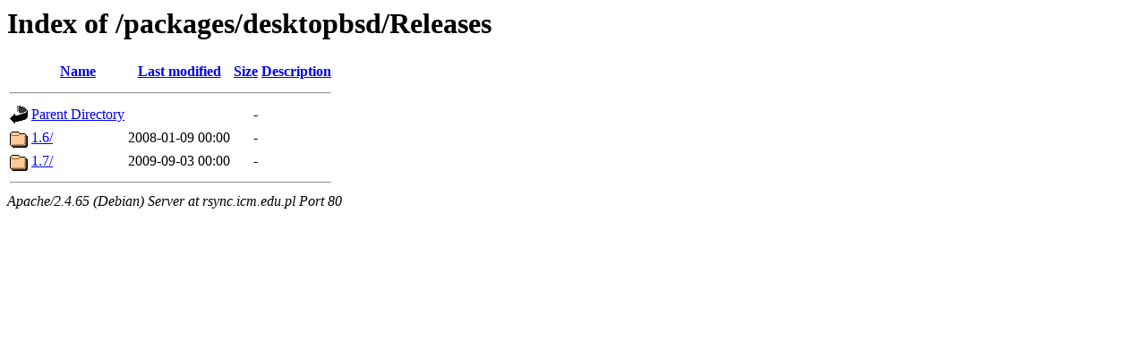

--- FILE ---
content_type: text/html;charset=UTF-8
request_url: http://rsync.icm.edu.pl/packages/desktopbsd/Releases/
body_size: 481
content:
<!DOCTYPE HTML PUBLIC "-//W3C//DTD HTML 3.2 Final//EN">
<html>
 <head>
  <title>Index of /packages/desktopbsd/Releases</title>
 </head>
 <body>
<h1>Index of /packages/desktopbsd/Releases</h1>
  <table>
   <tr><th valign="top"><img src="/icons/blank.gif" alt="[ICO]"></th><th><a href="?C=N;O=D">Name</a></th><th><a href="?C=M;O=A">Last modified</a></th><th><a href="?C=S;O=A">Size</a></th><th><a href="?C=D;O=A">Description</a></th></tr>
   <tr><th colspan="5"><hr></th></tr>
<tr><td valign="top"><img src="/icons/back.gif" alt="[PARENTDIR]"></td><td><a href="/packages/desktopbsd/">Parent Directory</a></td><td>&nbsp;</td><td align="right">  - </td><td>&nbsp;</td></tr>
<tr><td valign="top"><img src="/icons/folder.gif" alt="[DIR]"></td><td><a href="1.6/">1.6/</a></td><td align="right">2008-01-09 00:00  </td><td align="right">  - </td><td>&nbsp;</td></tr>
<tr><td valign="top"><img src="/icons/folder.gif" alt="[DIR]"></td><td><a href="1.7/">1.7/</a></td><td align="right">2009-09-03 00:00  </td><td align="right">  - </td><td>&nbsp;</td></tr>
   <tr><th colspan="5"><hr></th></tr>
</table>
<address>Apache/2.4.65 (Debian) Server at rsync.icm.edu.pl Port 80</address>
</body></html>
